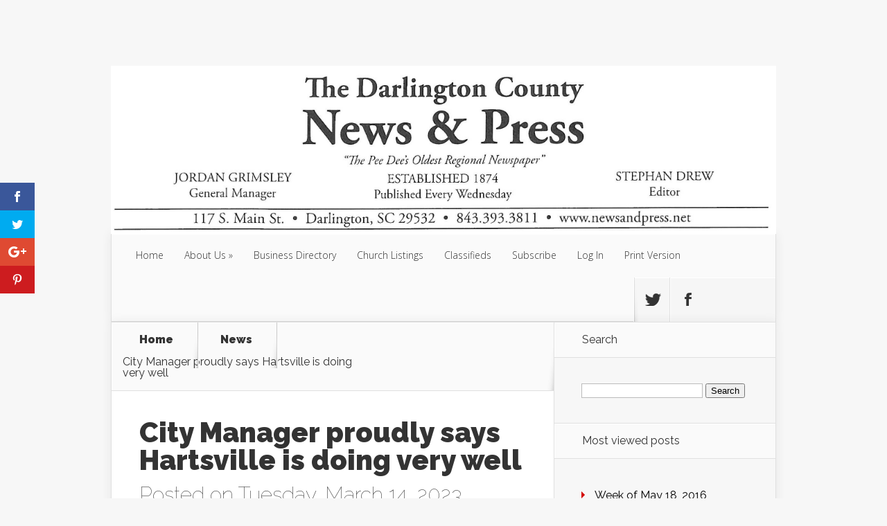

--- FILE ---
content_type: text/html; charset=UTF-8
request_url: https://www.newsandpress.net/city-manager-proudly-says-hartsville-is-doing-very-well/
body_size: 14641
content:
<!DOCTYPE html>
<!--[if IE 6]>
<html id="ie6" lang="en">
<![endif]-->
<!--[if IE 7]>
<html id="ie7" lang="en">
<![endif]-->
<!--[if IE 8]>
<html id="ie8" lang="en">
<![endif]-->
<!--[if !(IE 6) | !(IE 7) | !(IE 8)  ]><!-->
<html lang="en">
<!--<![endif]-->
<head>
	<meta charset="UTF-8" />
			
	<meta http-equiv="X-UA-Compatible" content="IE=edge">
	<link rel="pingback" href="https://www.newsandpress.net/xmlrpc.php" />

		<!--[if lt IE 9]>
	<script src="https://www.newsandpress.net/wp-content/themes/Nexus/js/html5.js" type="text/javascript"></script>
	<![endif]-->

	<script type="text/javascript">
		document.documentElement.className = 'js';
	</script>

	<script>var et_site_url='https://www.newsandpress.net';var et_post_id='47940';function et_core_page_resource_fallback(a,b){"undefined"===typeof b&&(b=a.sheet.cssRules&&0===a.sheet.cssRules.length);b&&(a.onerror=null,a.onload=null,a.href?a.href=et_site_url+"/?et_core_page_resource="+a.id+et_post_id:a.src&&(a.src=et_site_url+"/?et_core_page_resource="+a.id+et_post_id))}
</script><title>City Manager proudly says Hartsville is doing very well | News and Press</title>
<script>window.koko_analytics = {"tracker_url":"https:\/\/www.newsandpress.net\/koko-analytics-collect.php","post_id":47940,"use_cookie":1,"cookie_path":"\/","honor_dnt":true};</script><meta name='robots' content='max-image-preview:large' />
<!-- Jetpack Site Verification Tags -->
<link rel='dns-prefetch' href='//js.stripe.com' />
<link rel='dns-prefetch' href='//fonts.googleapis.com' />
<link rel='dns-prefetch' href='//s.w.org' />
<link rel='dns-prefetch' href='//v0.wordpress.com' />
<link rel='dns-prefetch' href='//i0.wp.com' />
<link rel='dns-prefetch' href='//i1.wp.com' />
<link rel='dns-prefetch' href='//i2.wp.com' />
<link rel='dns-prefetch' href='//c0.wp.com' />
<link rel="alternate" type="application/rss+xml" title="News and Press &raquo; Feed" href="https://www.newsandpress.net/feed/" />
<link rel="alternate" type="application/rss+xml" title="News and Press &raquo; Comments Feed" href="https://www.newsandpress.net/comments/feed/" />
<script type="text/javascript">
window._wpemojiSettings = {"baseUrl":"https:\/\/s.w.org\/images\/core\/emoji\/13.1.0\/72x72\/","ext":".png","svgUrl":"https:\/\/s.w.org\/images\/core\/emoji\/13.1.0\/svg\/","svgExt":".svg","source":{"concatemoji":"https:\/\/www.newsandpress.net\/wp-includes\/js\/wp-emoji-release.min.js?ver=5.9.12"}};
/*! This file is auto-generated */
!function(e,a,t){var n,r,o,i=a.createElement("canvas"),p=i.getContext&&i.getContext("2d");function s(e,t){var a=String.fromCharCode;p.clearRect(0,0,i.width,i.height),p.fillText(a.apply(this,e),0,0);e=i.toDataURL();return p.clearRect(0,0,i.width,i.height),p.fillText(a.apply(this,t),0,0),e===i.toDataURL()}function c(e){var t=a.createElement("script");t.src=e,t.defer=t.type="text/javascript",a.getElementsByTagName("head")[0].appendChild(t)}for(o=Array("flag","emoji"),t.supports={everything:!0,everythingExceptFlag:!0},r=0;r<o.length;r++)t.supports[o[r]]=function(e){if(!p||!p.fillText)return!1;switch(p.textBaseline="top",p.font="600 32px Arial",e){case"flag":return s([127987,65039,8205,9895,65039],[127987,65039,8203,9895,65039])?!1:!s([55356,56826,55356,56819],[55356,56826,8203,55356,56819])&&!s([55356,57332,56128,56423,56128,56418,56128,56421,56128,56430,56128,56423,56128,56447],[55356,57332,8203,56128,56423,8203,56128,56418,8203,56128,56421,8203,56128,56430,8203,56128,56423,8203,56128,56447]);case"emoji":return!s([10084,65039,8205,55357,56613],[10084,65039,8203,55357,56613])}return!1}(o[r]),t.supports.everything=t.supports.everything&&t.supports[o[r]],"flag"!==o[r]&&(t.supports.everythingExceptFlag=t.supports.everythingExceptFlag&&t.supports[o[r]]);t.supports.everythingExceptFlag=t.supports.everythingExceptFlag&&!t.supports.flag,t.DOMReady=!1,t.readyCallback=function(){t.DOMReady=!0},t.supports.everything||(n=function(){t.readyCallback()},a.addEventListener?(a.addEventListener("DOMContentLoaded",n,!1),e.addEventListener("load",n,!1)):(e.attachEvent("onload",n),a.attachEvent("onreadystatechange",function(){"complete"===a.readyState&&t.readyCallback()})),(n=t.source||{}).concatemoji?c(n.concatemoji):n.wpemoji&&n.twemoji&&(c(n.twemoji),c(n.wpemoji)))}(window,document,window._wpemojiSettings);
</script>
<!-- newsandpress.net is managing ads with Advanced Ads 1.51.2 --><script id="newsa-ready">
			window.advanced_ads_ready=function(e,a){a=a||"complete";var d=function(e){return"interactive"===a?"loading"!==e:"complete"===e};d(document.readyState)?e():document.addEventListener("readystatechange",(function(a){d(a.target.readyState)&&e()}),{once:"interactive"===a})},window.advanced_ads_ready_queue=window.advanced_ads_ready_queue||[];		</script>
		<meta content="Nexus v.1.7.14" name="generator"/><style type="text/css">
img.wp-smiley,
img.emoji {
	display: inline !important;
	border: none !important;
	box-shadow: none !important;
	height: 1em !important;
	width: 1em !important;
	margin: 0 0.07em !important;
	vertical-align: -0.1em !important;
	background: none !important;
	padding: 0 !important;
}
</style>
	<link rel='stylesheet' id='wp-block-library-css'  href='https://c0.wp.com/c/5.9.12/wp-includes/css/dist/block-library/style.min.css' type='text/css' media='all' />
<style id='wp-block-library-inline-css' type='text/css'>
.has-text-align-justify{text-align:justify;}
</style>
<link rel='stylesheet' id='gutenberg-pdfjs-css'  href='https://www.newsandpress.net/wp-content/plugins/pdfjs-viewer-shortcode/inc/../blocks/dist/style.css?ver=2.1.8' type='text/css' media='all' />
<style id='global-styles-inline-css' type='text/css'>
body{--wp--preset--color--black: #000000;--wp--preset--color--cyan-bluish-gray: #abb8c3;--wp--preset--color--white: #ffffff;--wp--preset--color--pale-pink: #f78da7;--wp--preset--color--vivid-red: #cf2e2e;--wp--preset--color--luminous-vivid-orange: #ff6900;--wp--preset--color--luminous-vivid-amber: #fcb900;--wp--preset--color--light-green-cyan: #7bdcb5;--wp--preset--color--vivid-green-cyan: #00d084;--wp--preset--color--pale-cyan-blue: #8ed1fc;--wp--preset--color--vivid-cyan-blue: #0693e3;--wp--preset--color--vivid-purple: #9b51e0;--wp--preset--gradient--vivid-cyan-blue-to-vivid-purple: linear-gradient(135deg,rgba(6,147,227,1) 0%,rgb(155,81,224) 100%);--wp--preset--gradient--light-green-cyan-to-vivid-green-cyan: linear-gradient(135deg,rgb(122,220,180) 0%,rgb(0,208,130) 100%);--wp--preset--gradient--luminous-vivid-amber-to-luminous-vivid-orange: linear-gradient(135deg,rgba(252,185,0,1) 0%,rgba(255,105,0,1) 100%);--wp--preset--gradient--luminous-vivid-orange-to-vivid-red: linear-gradient(135deg,rgba(255,105,0,1) 0%,rgb(207,46,46) 100%);--wp--preset--gradient--very-light-gray-to-cyan-bluish-gray: linear-gradient(135deg,rgb(238,238,238) 0%,rgb(169,184,195) 100%);--wp--preset--gradient--cool-to-warm-spectrum: linear-gradient(135deg,rgb(74,234,220) 0%,rgb(151,120,209) 20%,rgb(207,42,186) 40%,rgb(238,44,130) 60%,rgb(251,105,98) 80%,rgb(254,248,76) 100%);--wp--preset--gradient--blush-light-purple: linear-gradient(135deg,rgb(255,206,236) 0%,rgb(152,150,240) 100%);--wp--preset--gradient--blush-bordeaux: linear-gradient(135deg,rgb(254,205,165) 0%,rgb(254,45,45) 50%,rgb(107,0,62) 100%);--wp--preset--gradient--luminous-dusk: linear-gradient(135deg,rgb(255,203,112) 0%,rgb(199,81,192) 50%,rgb(65,88,208) 100%);--wp--preset--gradient--pale-ocean: linear-gradient(135deg,rgb(255,245,203) 0%,rgb(182,227,212) 50%,rgb(51,167,181) 100%);--wp--preset--gradient--electric-grass: linear-gradient(135deg,rgb(202,248,128) 0%,rgb(113,206,126) 100%);--wp--preset--gradient--midnight: linear-gradient(135deg,rgb(2,3,129) 0%,rgb(40,116,252) 100%);--wp--preset--duotone--dark-grayscale: url('#wp-duotone-dark-grayscale');--wp--preset--duotone--grayscale: url('#wp-duotone-grayscale');--wp--preset--duotone--purple-yellow: url('#wp-duotone-purple-yellow');--wp--preset--duotone--blue-red: url('#wp-duotone-blue-red');--wp--preset--duotone--midnight: url('#wp-duotone-midnight');--wp--preset--duotone--magenta-yellow: url('#wp-duotone-magenta-yellow');--wp--preset--duotone--purple-green: url('#wp-duotone-purple-green');--wp--preset--duotone--blue-orange: url('#wp-duotone-blue-orange');--wp--preset--font-size--small: 13px;--wp--preset--font-size--medium: 20px;--wp--preset--font-size--large: 36px;--wp--preset--font-size--x-large: 42px;}.has-black-color{color: var(--wp--preset--color--black) !important;}.has-cyan-bluish-gray-color{color: var(--wp--preset--color--cyan-bluish-gray) !important;}.has-white-color{color: var(--wp--preset--color--white) !important;}.has-pale-pink-color{color: var(--wp--preset--color--pale-pink) !important;}.has-vivid-red-color{color: var(--wp--preset--color--vivid-red) !important;}.has-luminous-vivid-orange-color{color: var(--wp--preset--color--luminous-vivid-orange) !important;}.has-luminous-vivid-amber-color{color: var(--wp--preset--color--luminous-vivid-amber) !important;}.has-light-green-cyan-color{color: var(--wp--preset--color--light-green-cyan) !important;}.has-vivid-green-cyan-color{color: var(--wp--preset--color--vivid-green-cyan) !important;}.has-pale-cyan-blue-color{color: var(--wp--preset--color--pale-cyan-blue) !important;}.has-vivid-cyan-blue-color{color: var(--wp--preset--color--vivid-cyan-blue) !important;}.has-vivid-purple-color{color: var(--wp--preset--color--vivid-purple) !important;}.has-black-background-color{background-color: var(--wp--preset--color--black) !important;}.has-cyan-bluish-gray-background-color{background-color: var(--wp--preset--color--cyan-bluish-gray) !important;}.has-white-background-color{background-color: var(--wp--preset--color--white) !important;}.has-pale-pink-background-color{background-color: var(--wp--preset--color--pale-pink) !important;}.has-vivid-red-background-color{background-color: var(--wp--preset--color--vivid-red) !important;}.has-luminous-vivid-orange-background-color{background-color: var(--wp--preset--color--luminous-vivid-orange) !important;}.has-luminous-vivid-amber-background-color{background-color: var(--wp--preset--color--luminous-vivid-amber) !important;}.has-light-green-cyan-background-color{background-color: var(--wp--preset--color--light-green-cyan) !important;}.has-vivid-green-cyan-background-color{background-color: var(--wp--preset--color--vivid-green-cyan) !important;}.has-pale-cyan-blue-background-color{background-color: var(--wp--preset--color--pale-cyan-blue) !important;}.has-vivid-cyan-blue-background-color{background-color: var(--wp--preset--color--vivid-cyan-blue) !important;}.has-vivid-purple-background-color{background-color: var(--wp--preset--color--vivid-purple) !important;}.has-black-border-color{border-color: var(--wp--preset--color--black) !important;}.has-cyan-bluish-gray-border-color{border-color: var(--wp--preset--color--cyan-bluish-gray) !important;}.has-white-border-color{border-color: var(--wp--preset--color--white) !important;}.has-pale-pink-border-color{border-color: var(--wp--preset--color--pale-pink) !important;}.has-vivid-red-border-color{border-color: var(--wp--preset--color--vivid-red) !important;}.has-luminous-vivid-orange-border-color{border-color: var(--wp--preset--color--luminous-vivid-orange) !important;}.has-luminous-vivid-amber-border-color{border-color: var(--wp--preset--color--luminous-vivid-amber) !important;}.has-light-green-cyan-border-color{border-color: var(--wp--preset--color--light-green-cyan) !important;}.has-vivid-green-cyan-border-color{border-color: var(--wp--preset--color--vivid-green-cyan) !important;}.has-pale-cyan-blue-border-color{border-color: var(--wp--preset--color--pale-cyan-blue) !important;}.has-vivid-cyan-blue-border-color{border-color: var(--wp--preset--color--vivid-cyan-blue) !important;}.has-vivid-purple-border-color{border-color: var(--wp--preset--color--vivid-purple) !important;}.has-vivid-cyan-blue-to-vivid-purple-gradient-background{background: var(--wp--preset--gradient--vivid-cyan-blue-to-vivid-purple) !important;}.has-light-green-cyan-to-vivid-green-cyan-gradient-background{background: var(--wp--preset--gradient--light-green-cyan-to-vivid-green-cyan) !important;}.has-luminous-vivid-amber-to-luminous-vivid-orange-gradient-background{background: var(--wp--preset--gradient--luminous-vivid-amber-to-luminous-vivid-orange) !important;}.has-luminous-vivid-orange-to-vivid-red-gradient-background{background: var(--wp--preset--gradient--luminous-vivid-orange-to-vivid-red) !important;}.has-very-light-gray-to-cyan-bluish-gray-gradient-background{background: var(--wp--preset--gradient--very-light-gray-to-cyan-bluish-gray) !important;}.has-cool-to-warm-spectrum-gradient-background{background: var(--wp--preset--gradient--cool-to-warm-spectrum) !important;}.has-blush-light-purple-gradient-background{background: var(--wp--preset--gradient--blush-light-purple) !important;}.has-blush-bordeaux-gradient-background{background: var(--wp--preset--gradient--blush-bordeaux) !important;}.has-luminous-dusk-gradient-background{background: var(--wp--preset--gradient--luminous-dusk) !important;}.has-pale-ocean-gradient-background{background: var(--wp--preset--gradient--pale-ocean) !important;}.has-electric-grass-gradient-background{background: var(--wp--preset--gradient--electric-grass) !important;}.has-midnight-gradient-background{background: var(--wp--preset--gradient--midnight) !important;}.has-small-font-size{font-size: var(--wp--preset--font-size--small) !important;}.has-medium-font-size{font-size: var(--wp--preset--font-size--medium) !important;}.has-large-font-size{font-size: var(--wp--preset--font-size--large) !important;}.has-x-large-font-size{font-size: var(--wp--preset--font-size--x-large) !important;}
</style>
<link rel='stylesheet' id='awesome-weather-css'  href='https://www.newsandpress.net/wp-content/plugins/awesome-weather/awesome-weather.css?ver=5.9.12' type='text/css' media='all' />
<style id='awesome-weather-inline-css' type='text/css'>
.awesome-weather-wrap { font-family: 'Open Sans', sans-serif; font-weight: 400; font-size: 14px; line-height: 14px; }
</style>
<link rel='stylesheet' id='opensans-googlefont-css'  href='//fonts.googleapis.com/css?family=Open+Sans%3A400&#038;ver=5.9.12' type='text/css' media='all' />
<link rel='stylesheet' id='document-gallery-css'  href='https://www.newsandpress.net/wp-content/plugins/document-gallery/assets/css/style.min.css?ver=4.4.4' type='text/css' media='all' />
<link rel='stylesheet' id='et_monarch-css-css'  href='https://www.newsandpress.net/wp-content/plugins/monarch/css/style.css?ver=1.4.14' type='text/css' media='all' />
<link rel='stylesheet' id='et-gf-open-sans-css'  href='https://fonts.googleapis.com/css?family=Open+Sans:400,700' type='text/css' media='all' />
<link rel='stylesheet' id='issuem-leaky-paywall-article-countdown-nag-css'  href='https://www.newsandpress.net/wp-content/plugins/leaky-paywall-article-countdown-nag//css/article-countdown-nag.css?ver=3.1.0' type='text/css' media='all' />
<link rel='stylesheet' id='issuem-leaky-paywall-css'  href='https://www.newsandpress.net/wp-content/plugins/leaky-paywall//css/issuem-leaky-paywall.css?ver=4.15.8' type='text/css' media='all' />
<link rel='stylesheet' id='nexus-fonts-css'  href='https://fonts.googleapis.com/css?family=Open+Sans:300italic,400italic,700italic,800italic,400,300,700,800|Raleway:400,200,100,500,700,800,900&#038;subset=latin,latin-ext' type='text/css' media='all' />
<link rel='stylesheet' id='nexus-style-css'  href='https://www.newsandpress.net/wp-content/themes/Nexus/style.css?ver=5.9.12' type='text/css' media='all' />
<link rel='stylesheet' id='et-shortcodes-css-css'  href='https://www.newsandpress.net/wp-content/themes/Nexus/epanel/shortcodes/css/shortcodes-legacy.css?ver=1.7.14' type='text/css' media='all' />
<link rel='stylesheet' id='et-shortcodes-responsive-css-css'  href='https://www.newsandpress.net/wp-content/themes/Nexus/epanel/shortcodes/css/shortcodes_responsive.css?ver=1.7.14' type='text/css' media='all' />
<link rel='stylesheet' id='jetpack_css-css'  href='https://c0.wp.com/p/jetpack/9.1/css/jetpack.css' type='text/css' media='all' />
<link rel='stylesheet' id='magnific_popup-css'  href='https://www.newsandpress.net/wp-content/themes/Nexus/includes/page_templates/js/magnific_popup/magnific_popup.css?ver=1.3.4' type='text/css' media='screen' />
<link rel='stylesheet' id='et_page_templates-css'  href='https://www.newsandpress.net/wp-content/themes/Nexus/includes/page_templates/page_templates.css?ver=1.8' type='text/css' media='screen' />
<style type="text/css">.document-gallery .document-icon img {
    width: 400px;
    max-width: 100%;
    border: none;
    margin: 0 auto;
}

.document-gallery .document-icon .title {
    font-size: 15px;
    text-align: center;
}</style>
		<script type="text/javascript">
			ajaxurl = typeof(ajaxurl) !== 'string' ? 'https://www.newsandpress.net/wp-admin/admin-ajax.php' : ajaxurl;
		</script>
		<script type='text/javascript' src='https://c0.wp.com/c/5.9.12/wp-includes/js/jquery/jquery.min.js' id='jquery-core-js'></script>
<script type='text/javascript' src='https://c0.wp.com/c/5.9.12/wp-includes/js/jquery/jquery-migrate.min.js' id='jquery-migrate-js'></script>
<script type='text/javascript' src='https://www.newsandpress.net/wp-content/plugins/leaky-paywall-article-countdown-nag//js/article-countdown-nag.js?ver=3.1.0' id='issuem-leaky-paywall-article-countdown-nag-js'></script>
<script type='text/javascript' id='leaky_paywall_script-js-extra'>
/* <![CDATA[ */
var leaky_paywall_script_ajax = {"ajaxurl":"\/wp-admin\/admin-ajax.php","stripe_pk":"pk_live_b6br27aJSCjcHXcxH4RcpKZ2"};
/* ]]> */
</script>
<script type='text/javascript' src='https://www.newsandpress.net/wp-content/plugins/leaky-paywall/js/script.js?ver=4.15.8' id='leaky_paywall_script-js'></script>
<script type='text/javascript' src='https://js.stripe.com/v3/?ver=5.9.12' id='stripe-js'></script>
<link rel="https://api.w.org/" href="https://www.newsandpress.net/wp-json/" /><link rel="alternate" type="application/json" href="https://www.newsandpress.net/wp-json/wp/v2/posts/47940" /><link rel="EditURI" type="application/rsd+xml" title="RSD" href="https://www.newsandpress.net/xmlrpc.php?rsd" />
<link rel="wlwmanifest" type="application/wlwmanifest+xml" href="https://www.newsandpress.net/wp-includes/wlwmanifest.xml" /> 
<meta name="generator" content="WordPress 5.9.12" />
<link rel="canonical" href="https://www.newsandpress.net/city-manager-proudly-says-hartsville-is-doing-very-well/" />
<link rel='shortlink' href='https://wp.me/p5M1Nn-cte' />
<link rel="alternate" type="application/json+oembed" href="https://www.newsandpress.net/wp-json/oembed/1.0/embed?url=https%3A%2F%2Fwww.newsandpress.net%2Fcity-manager-proudly-says-hartsville-is-doing-very-well%2F" />
<link rel="alternate" type="text/xml+oembed" href="https://www.newsandpress.net/wp-json/oembed/1.0/embed?url=https%3A%2F%2Fwww.newsandpress.net%2Fcity-manager-proudly-says-hartsville-is-doing-very-well%2F&#038;format=xml" />
<style type="text/css" id="et-social-custom-css">
				 
			</style><link rel="preload" href="https://www.newsandpress.net/wp-content/plugins/monarch/core/admin/fonts/modules.ttf" as="font" crossorigin="anonymous">		<script>
			document.documentElement.className = document.documentElement.className.replace( 'no-js', 'js' );
		</script>
				<style>
			.no-js img.lazyload { display: none; }
			figure.wp-block-image img.lazyloading { min-width: 150px; }
							.lazyload, .lazyloading { opacity: 0; }
				.lazyloaded {
					opacity: 1;
					transition: opacity 400ms;
					transition-delay: 0ms;
				}
					</style>
		<style type='text/css'>img#wpstats{display:none}</style><meta name="viewport" content="width=device-width, initial-scale=1.0, maximum-scale=1.0, user-scalable=0" />	<style>
		a { color: #dd3333; }

		body { color: #333333; }

		#top-menu li.current-menu-item > a, #top-menu > li > a:hover, .meta-info, .et-description .post-meta span, .categories-tabs:after, .home-tab-active, .home-tab-active:before, a.read-more, .comment-reply-link, h1.post-heading, .form-submit input, .home-tab-active:before, .et-recent-videos-wrap li:before, .nav li ul, .et_mobile_menu, #top-menu > .sfHover > a { background-color: #a9d300; }

		.featured-comments span, #author-info strong, #footer-bottom .current-menu-item a, .featured-comments span { color: #a9d300; }
		.entry-content blockquote, .widget li:before, .footer-widget li:before, .et-popular-mobile-arrow-next { border-left-color: #a9d300; }

		.et-popular-mobile-arrow-previous { border-right-color: #a9d300; }

		#top-menu > li > a { color: #333333; }

		#top-menu > li.current-menu-item > a, #top-menu li li a, .et_mobile_menu li a { color: #ffffff; }

		</style>
<style>#featured { background-image: url(https://www.newsandpress.net/wp-content/themes/Nexus/images/featured-bg.jpg); }</style>			<style type="text/css">
				/* If html does not have either class, do not show lazy loaded images. */
				html:not( .jetpack-lazy-images-js-enabled ):not( .js ) .jetpack-lazy-image {
					display: none;
				}
			</style>
			<script>
				document.documentElement.classList.add(
					'jetpack-lazy-images-js-enabled'
				);
			</script>
		
<!-- Jetpack Open Graph Tags -->
<meta property="og:type" content="article" />
<meta property="og:title" content="City Manager proudly says Hartsville is doing very well" />
<meta property="og:url" content="https://www.newsandpress.net/city-manager-proudly-says-hartsville-is-doing-very-well/" />
<meta property="og:description" content="Hartsville’s City Manager is quite happy with the progress the city has seen during the last decade and is extremely proud of what the City Council and his team have done over the past 3 years&amp;#823…" />
<meta property="article:published_time" content="2023-03-14T16:05:02+00:00" />
<meta property="article:modified_time" content="2023-03-14T16:05:02+00:00" />
<meta property="og:site_name" content="News and Press" />
<meta property="og:image" content="https://www.newsandpress.net/wp-content/uploads/2023/03/GOV-Harts.-City-Mgr-236x300.jpg" />
<meta property="og:image:secure_url" content="https://i2.wp.com/www.newsandpress.net/wp-content/uploads/2023/03/GOV-Harts.-City-Mgr-236x300.jpg?ssl=1" />
<meta property="og:image:width" content="236" />
<meta property="og:image:height" content="300" />
<meta name="twitter:text:title" content="City Manager proudly says Hartsville is doing very well" />
<meta name="twitter:image" content="https://www.newsandpress.net/wp-content/uploads/2023/03/GOV-Harts.-City-Mgr-236x300.jpg?w=144" />
<meta name="twitter:card" content="summary" />

<!-- End Jetpack Open Graph Tags -->
<link rel="stylesheet" id="et-customizer-global-cached-inline-styles" href="https://www.newsandpress.net/wp-content/et-cache/global/et-customizer-global-17693569328187.min.css" onerror="et_core_page_resource_fallback(this, true)" onload="et_core_page_resource_fallback(this)" /></head>
<body data-rsssl=1 class="post-template-default single single-post postid-47940 single-format-standard et_monarch et_color_scheme_red et_includes_sidebar aa-prefix-newsa-">
	<header id="main-header">
		<div class="container">
			<div id="top-info" class="clearfix">
							<div class="header-banner">
				<a href=""><img src="" alt="" /></a>				</div> <!-- .header-banner -->
			
							<a href="https://www.newsandpress.net/">
					<img  alt="News and Press" id="logo" data-src="https://www.newsandpress.net/wp-content/uploads/2024/01/NP-Logo.jpg" class="lazyload" src="[data-uri]" /><noscript><img src="https://www.newsandpress.net/wp-content/uploads/2024/01/NP-Logo.jpg" alt="News and Press" id="logo" /></noscript>
				</a>
			</div>

			<div id="top-navigation" class="clearfix">
				<div id="et_mobile_nav_menu"><a href="#" class="mobile_nav closed">Navigation Menu<span class="et_mobile_arrow"></span></a></div>
				<nav>
				<ul id="top-menu" class="nav"><li id="menu-item-22" class="menu-item menu-item-type-custom menu-item-object-custom menu-item-home menu-item-22"><a href="https://www.newsandpress.net/">Home</a></li>
<li id="menu-item-23" class="menu-item menu-item-type-post_type menu-item-object-page menu-item-has-children menu-item-23"><a href="https://www.newsandpress.net/about-us/">About Us</a>
<ul class="sub-menu">
	<li id="menu-item-44" class="menu-item menu-item-type-post_type menu-item-object-page menu-item-44"><a href="https://www.newsandpress.net/about-us/our-staff/">Our Staff</a></li>
</ul>
</li>
<li id="menu-item-32991" class="menu-item menu-item-type-post_type menu-item-object-page menu-item-32991"><a href="https://www.newsandpress.net/business-directory/">Business Directory</a></li>
<li id="menu-item-33014" class="menu-item menu-item-type-post_type menu-item-object-page menu-item-33014"><a href="https://www.newsandpress.net/church-listings/">Church Listings</a></li>
<li id="menu-item-33793" class="menu-item menu-item-type-post_type menu-item-object-page menu-item-33793"><a href="https://www.newsandpress.net/classifieds/">Classifieds</a></li>
<li id="menu-item-27" class="menu-item menu-item-type-post_type menu-item-object-page menu-item-27"><a href="https://www.newsandpress.net/subscribe/">Subscribe</a></li>
<li id="menu-item-168" class="menu-item menu-item-type-post_type menu-item-object-page menu-item-168"><a href="https://www.newsandpress.net/log-in/">Log In</a></li>
<li id="menu-item-35692" class="menu-item menu-item-type-post_type menu-item-object-page menu-item-35692"><a href="https://www.newsandpress.net/print-version-2021020/">Print Version</a></li>
</ul>				</nav>

				<ul id="et-social-icons">
										<li class="twitter">
						<a href="https://twitter.com/News_And_Press">
							<span class="et-social-normal">Follow us on Twitter</span>
							<span class="et-social-hover"></span>
						</a>
					</li>
					
										<li class="facebook">
						<a href="https://www.facebook.com/thenews.and.press">
							<span class="et-social-normal">Follow us on Facebook</span>
							<span class="et-social-hover"></span>
						</a>
					</li>
					
					
									</ul>
			</div> <!-- #top-navigation -->
		</div> <!-- .container -->
	</header> <!-- #main-header -->

<div class="page-wrap container">
	<div id="main-content">
		<div class="main-content-wrap clearfix">
			<div id="content">
				
<div id="breadcrumbs">
			  	<span class="et_breadcrumbs_content">
				<a href="https://www.newsandpress.net" class="breadcrumbs_home">Home</a> <span class="raquo">&raquo;</span>

								<a href="https://www.newsandpress.net/category/news/">News</a> <span class="raquo">&raquo;</span> </span> <!-- .et_breadcrumbs_content --><span class="et_breadcrumbs_title">City Manager proudly says Hartsville is doing very well</span>				
				</div> <!-- #breadcrumbs -->
				<div id="left-area">

									
					<article class="entry-content clearfix">
											<h1 class="main-title">City Manager proudly says Hartsville is doing very well</h1>
					
						<p class="post-meta">Posted on Tuesday, March 14, 2023</p>
						
				
					<div id="attachment_47859" style="width: 246px" class="wp-caption alignnone"><img aria-describedby="caption-attachment-47859" class="size-medium wp-image-47859 jetpack-lazy-image" src="https://i1.wp.com/www.newsandpress.net/wp-content/uploads/2023/03/GOV-Harts.-City-Mgr.jpg?resize=236%2C300&#038;ssl=1" alt width="236" height="300" data-recalc-dims="1" data-lazy-srcset="https://i1.wp.com/www.newsandpress.net/wp-content/uploads/2023/03/GOV-Harts.-City-Mgr.jpg?resize=236%2C300&amp;ssl=1 236w, https://i1.wp.com/www.newsandpress.net/wp-content/uploads/2023/03/GOV-Harts.-City-Mgr.jpg?resize=805%2C1024&amp;ssl=1 805w, https://i1.wp.com/www.newsandpress.net/wp-content/uploads/2023/03/GOV-Harts.-City-Mgr.jpg?resize=768%2C977&amp;ssl=1 768w, https://i1.wp.com/www.newsandpress.net/wp-content/uploads/2023/03/GOV-Harts.-City-Mgr.jpg?resize=1208%2C1536&amp;ssl=1 1208w, https://i1.wp.com/www.newsandpress.net/wp-content/uploads/2023/03/GOV-Harts.-City-Mgr.jpg?resize=1610%2C2048&amp;ssl=1 1610w, https://i1.wp.com/www.newsandpress.net/wp-content/uploads/2023/03/GOV-Harts.-City-Mgr.jpg?w=1800&amp;ssl=1 1800w, https://i1.wp.com/www.newsandpress.net/wp-content/uploads/2023/03/GOV-Harts.-City-Mgr.jpg?w=1676&amp;ssl=1 1676w" data-lazy-sizes="(max-width: 236px) 100vw, 236px" data-lazy-src="https://i1.wp.com/www.newsandpress.net/wp-content/uploads/2023/03/GOV-Harts.-City-Mgr.jpg?resize=236%2C300&amp;is-pending-load=1#038;ssl=1" srcset="[data-uri]"><noscript><img aria-describedby="caption-attachment-47859"   alt="" width="236" height="300" data-srcset="https://i1.wp.com/www.newsandpress.net/wp-content/uploads/2023/03/GOV-Harts.-City-Mgr.jpg?resize=236%2C300&amp;ssl=1 236w, https://i1.wp.com/www.newsandpress.net/wp-content/uploads/2023/03/GOV-Harts.-City-Mgr.jpg?resize=805%2C1024&amp;ssl=1 805w, https://i1.wp.com/www.newsandpress.net/wp-content/uploads/2023/03/GOV-Harts.-City-Mgr.jpg?resize=768%2C977&amp;ssl=1 768w, https://i1.wp.com/www.newsandpress.net/wp-content/uploads/2023/03/GOV-Harts.-City-Mgr.jpg?resize=1208%2C1536&amp;ssl=1 1208w, https://i1.wp.com/www.newsandpress.net/wp-content/uploads/2023/03/GOV-Harts.-City-Mgr.jpg?resize=1610%2C2048&amp;ssl=1 1610w, https://i1.wp.com/www.newsandpress.net/wp-content/uploads/2023/03/GOV-Harts.-City-Mgr.jpg?w=1800&amp;ssl=1 1800w, https://i1.wp.com/www.newsandpress.net/wp-content/uploads/2023/03/GOV-Harts.-City-Mgr.jpg?w=1676&amp;ssl=1 1676w"  data-recalc-dims="1" data-src="https://i1.wp.com/www.newsandpress.net/wp-content/uploads/2023/03/GOV-Harts.-City-Mgr.jpg?resize=236%2C300&#038;ssl=1" data-sizes="(max-width: 236px) 100vw, 236px" class="size-medium wp-image-47859 lazyload" src="[data-uri]" /><noscript><img aria-describedby="caption-attachment-47859" class="size-medium wp-image-47859" src="https://i1.wp.com/www.newsandpress.net/wp-content/uploads/2023/03/GOV-Harts.-City-Mgr.jpg?resize=236%2C300&#038;ssl=1" alt="" width="236" height="300" srcset="https://i1.wp.com/www.newsandpress.net/wp-content/uploads/2023/03/GOV-Harts.-City-Mgr.jpg?resize=236%2C300&amp;ssl=1 236w, https://i1.wp.com/www.newsandpress.net/wp-content/uploads/2023/03/GOV-Harts.-City-Mgr.jpg?resize=805%2C1024&amp;ssl=1 805w, https://i1.wp.com/www.newsandpress.net/wp-content/uploads/2023/03/GOV-Harts.-City-Mgr.jpg?resize=768%2C977&amp;ssl=1 768w, https://i1.wp.com/www.newsandpress.net/wp-content/uploads/2023/03/GOV-Harts.-City-Mgr.jpg?resize=1208%2C1536&amp;ssl=1 1208w, https://i1.wp.com/www.newsandpress.net/wp-content/uploads/2023/03/GOV-Harts.-City-Mgr.jpg?resize=1610%2C2048&amp;ssl=1 1610w, https://i1.wp.com/www.newsandpress.net/wp-content/uploads/2023/03/GOV-Harts.-City-Mgr.jpg?w=1800&amp;ssl=1 1800w, https://i1.wp.com/www.newsandpress.net/wp-content/uploads/2023/03/GOV-Harts.-City-Mgr.jpg?w=1676&amp;ssl=1 1676w" sizes="(max-width: 236px) 100vw, 236px" data-recalc-dims="1" /></noscript></noscript><p id="caption-attachment-47859" class="wp-caption-text">Hartsville City Manager Daniel Moore. PHOTO BY STEPHAN DREW</p></div>
<p class="p1">By Stephan Drew, Editor</p>
<p class="p2"><a href="mailto:editor@newsandpress.net">editor@newsandpress.net</a></p>
<p class="p4">Hartsville’s City Manager is quite happy with the progress the city has seen during the last decade and is extremely proud of what the City Council and his team have done over the past 3 years since he moved here from Goose Creek, SC, where he was Assistant City Administrator. Daniel Moore and his wife, Sarah, have 3 children – Oliver (9 years old), Ava (almost 6 years old) and Miles (almost 2 years old). They moved here during the pandemic and are delighted to call Hartsville their home. “There’s an energy here,” he said, “you can feel it. The people are so friendly and there’s just a feeling of good will.”<span class="Apple-converted-space"> </span></p>
<p class="p4">He explained the specific operating structure of Hartsville’s City government. “It’s really set up like a Board and CEO type situation,” Moore said, “They’re in charge of the direction and what things they want to see done in the city. It’s my job to implement them. I assist with direction and give my input when asked. But, really, it’s teamwork where they set the stage and, then, we make it happen.”</p>
<p class="p4">Describing a few of the challenges he faces daily, Moore explained,<span class="Apple-converted-space">  </span>“It’s managing the city holistically. There are so many different needs in various spots. When I make a decision or we implement a change, it is based on the whole. We always keep everyone in mind.” He admits that COVID was one of the greatest challenges faced by everyone, across the state but, through it all, Hartsville found different ways to keep businesses open and actually prospered over the past 3 years.</p>
<p class="p4">Moore is very proud that Hartsville has been able to find other ways to increase revenue besides raising taxes. “Raising taxes is something I’m glad we’ve kept away from,” he said, “Our city is in great shape but, I want to do a better job of telling that story.” He is also researching city records and updating outdated or expired contractual agreements. “We’ve been able to fix some of those old agreements that were handshakes in the past,” Moore stated, “and get them on paper. That’s important because, let’s say everyone involved got hit by a bus tomorrow, what’s going to happen? Where do those (handshake) agreements go? It’s important that you have these things in place.”<span class="Apple-converted-space"> </span></p>
<p class="p4">Touting one of his favorite accomplishments, Moore reported, “Something that was a huge win for us was the Fire District. The City of Hartsville actually serves outside its fire district. We won that in a lawsuit in the 1990s. The contract went defunct in 2015 and we were still operating under this paper-thin agreement. It could have been dissolved like that and people outside the county would have no fire protection.”<span class="Apple-converted-space"> </span></p>
<p class="p4">Praising the Darlington County Administrator, he said, “Charles Stewart and I got together and we made it work. With the support of both our councils, we now have in place a 5-year agreement that has been defunct for 8 years. I was told it couldn’t be done.” Before the lawsuit, only county departments were allowed to service outside the county. The City of Hartsville’s Fire Dept. only had individual contracts with companies like Sonoco or Duke/Progress Energy. Now, there is fire coverage available outside the previously allowed serviceable area. “One of the big wins in this new agreement,” he said, “is that we got millage dedicated to a fire truck. The city has ordered a new firetruck.” Moore said that, of the $1.1 million needed for the firetruck and other equipment, 60% has already been paid for by the extra millage received from the agreement. “Both city and county governments worked very hard on this and got it done,” he said, “I’m very proud of that and I’m really thankful to Charles for helping me push this through. It could have been catastrophic and people in the county would have suffered.”</p>
<p class="p4">Moore discussed several improvement projects going on around the city, one of which is the Canal District. The 10-acre cleared site is surrounded by Coker University, the residential South Carolina Governor’s School for Science and Mathematics, a future Florence-Darlington Technical College (FDTC) campus, and All America City’s downtown. After allotting $1 million for the first phase of the project, the city created the Hartsville Public Development Corporation, which solicited the Byerly Foundation for $2 million in funding to prepare the property for development and construction of apartments. “We are deeply grateful to them for their partnership in this,” he stated, “they immediately forgave $500,000 and then, if we can pay off the remaining $1 million, they will forgive another $500,000.” Therefore, The Byerly Foundation will have granted the city a full $1 million in funding which will not have to be repaid by the taxpayers.<span class="Apple-converted-space"> </span></p>
<p class="p4">Addressing the fiscal soundness of the city, Moore admitted that Hartsville has outpaced even their own expectations. When former mayor Mel Pennington was in office, City Council initiated a policy which would, within 3 years, increase the reserve fund to 17% and, later, increase it to 30%. Within only 2 years, Hartsville’s city government has been able to increase their reserve to 29.63%, far ahead of schedule. “Once we hit 30%, council is obligated to spend anything over that,” Moore stated, “so, that’s police cars and other equipment we need, while still preserving our ability to protect ourselves. It’s exciting that now, we have the opportunity to invest back, safely, into the community. It’s just sound fiscal policy.” Moore also said he’s looking into increases in city staff salaries to remain competitive and keep pace with other municipalities which are increasing wages around the state. “The people who do the work everyday are what makes the city tick,” Moore stated, “from the guys cleaning the streets and watering the plants to the CFO (Chief Financial Officer), there’s no one who is more or less important than anyone else. We’re all the same and I want to make sure that everyone is paid adequately for the job they do.”</p>
<p class="p4">Hartsville is a Tree City and has had problems with the abundant leaves, prompting them to change their collection of yard debris. Discussing the new Leaf Collection plan, Moore expressed his satisfaction that the program has been so successful. “We pick up more leaves and yard debris than our entire household and recycling combined,” he said, “we are a city of leaves.” Moore admitted that the old system was unsustainable, equipment was wearing out and many staff were being pulled from other jobs to help handle the overwhelming leaf problem. The city had to come up with a method which was sustainable yet not overly expensive. “Some residents can’t afford high monthly rates for leaf and debris collection,” Moore said. He and his staff spent approx. 18 months evaluating the problem and coming up with a workable, inexpensive program. They did a trial run with rollcarts, which significantly increased their speed and ability to pick up more leaves and yard debris. “If you put out one rollcart per week,” he stated, “you can manage a whole yard.”<span class="Apple-converted-space">  </span>For those who don’t want a rollcart in their yard, large leaf bags are available. Moore stated that they had 98% compliance. Some residents are taking advantage of the abundant leaves and using them for compost, which is a positive for soil nourishment. “Of the 3,300 residents who are affected,” he said, “one week only 31 didn’t bag their leaves.”</p>
<p class="p4">Touting the success and sustained growth of Hartsville, Moore expressed complete pride with businesses filling the downtown area. “We have a 93% occupancy rate,” he said, “every time a property goes up (on the market) it is filled.” In discussing the South Hartsville Corridor Revitalization Project, Moore stated, “When I first came to Hartsville, the one thing I noticed is, there is a disparity. I thought, ‘this is something we can fix.’ The South Hartsville community and the Butler Historic District is so full of amazing people, life and energy. They have a story and they need it to be told. And, it’s hidden by streets, ditches and by so much.” The project will start on Sixth Street, and will run from Sixth and Carolina Ave. down to Fifth, a 1.3 mile stretch. Moore plans to expand it, though, “From Sixth, we’ll go to Seventh,” Moore said, “then go to Eighth, Ninth, go up to 14th Street and then hit East Hartsville. We have to make that part of the city look as good as the rest of the city does.” He praised Barbara Carraway, Jannie Harriot, Alvin Heatley, Charles Govan and so many others for their tireless work in updating and improving the South Hartsville area.<span class="Apple-converted-space">  </span>“People like the late Mr. Franklin Hines,” Moore said, “I am so glad I met him and got the chance to talk with him about South Hartsville and its importance.” The city has plans to move power lines underground in that area to give safer, more consistent and resilient electrical power to the area. The project is expected to take approximately $11 million but, Moore admits, it may take more. “It’s worth it, though,” he said, “and we need to do it. We’re seeing this through.”</p>
<p class="p4">Hartsville may be considered a small city, with a population of 7,400 but, over 40,000 people per day visit and work within the city limits. The Neptune Water Park complex hosted over 90,000 people last year and the Walmart, located on S. Fourth Street, hosted one million visitors in the same 12 months. When asked where he sees Hartsville in the next 5-10 years, he stated, “I see the Pee Dee really coming into its own. It’s one of 5 regions in S.C. but, it doesn’t have a beach, it’s not the Low Country and Charleston, it’s not the Midlands with Columbia and lawmakers there every day. We’re not Greenville, they have mountains. We’re the Pee Dee. We have an upward hill to climb. With that, though, comes tremendous opportunity. I see Hartsville gearing up to be that one true city that is the shining beacon on the hill.”<span class="Apple-converted-space"> </span></p>
<span class="et_social_bottom_trigger"></span>					</article> <!-- .entry -->

					
					<div id="et-box-author">
						<div id="et-bio-author">
							<div class="author-avatar">
															</div> <!-- end #author-avatar -->

							<p id="author-info">
								<strong>Author:</strong> Stephan Drew							</p> <!-- end #author-info -->

							<p></p>
						</div>

						<div id="et-post-share" class="clearfix">
							<span>Share This Post On</span>
							<ul id="et-share-icons">
							<li class="google-share"><a href="https://plus.google.com/share?url=https://www.newsandpress.net/city-manager-proudly-says-hartsville-is-doing-very-well/" target="_blank" class="et-share-button et-share-google">Google</a></li><li class="facebook-share"><a href="http://www.facebook.com/sharer/sharer.php?s=100&amp;p[url]=https://www.newsandpress.net/city-manager-proudly-says-hartsville-is-doing-very-well/&amp;p[images][0]=&amp;p[title]=City Manager proudly says Hartsville is doing very well" target="_blank" class="et-share-button et-share-facebook">Facebook</a></li><li class="twitter-share"><a href="https://twitter.com/intent/tweet?url=https://www.newsandpress.net/city-manager-proudly-says-hartsville-is-doing-very-well/&amp;text=City Manager proudly says Hartsville is doing very well" target="_blank" class="et-share-button et-share-twitter">Twitter</a></li>							</ul>
						</div>
					</div>

				
									
				</div> 	<!-- end #left-area -->
			</div> <!-- #content -->

				<div id="sidebar">
		<div id="search-3" class="widget widget_search"><h4 class="widgettitle">Search</h4><form role="search" method="get" id="searchform" class="searchform" action="https://www.newsandpress.net/">
				<div>
					<label class="screen-reader-text" for="s">Search for:</label>
					<input type="text" value="" name="s" id="s" />
					<input type="submit" id="searchsubmit" value="Search" />
				</div>
			</form></div> <!-- end .widget --><div id="koko-analytics-most-viewed-posts-2" class="widget widget_recent_entries"><h4 class="widgettitle">Most viewed posts</h4><ul><li><a href="https://www.newsandpress.net/week-of-may-18-2016/" >Week of May 18, 2016</a></li><li><a href="https://www.newsandpress.net/church-burnings-made-colonists-fight-brits-even-harder/" >Church burnings made Colonists fight Brits even harder</a></li><li><a href="https://www.newsandpress.net/delinquent-tax-notices-published-2/" >Delinquent Tax Notices published</a></li><li><a href="https://www.newsandpress.net/devotional-do-you-have-as-much-sense-as-god-has-given-a-goose/" >DEVOTIONAL: Do you have as much sense as God has given a goose?</a></li><li><a href="https://www.newsandpress.net/1920s-vs-2020s-yes-history-is-repeating-itself/" >1920s vs. 2020s: Yes, history is repeating itself</a></li><li><a href="https://www.newsandpress.net/2-8-million-lawsuit-filed-against-hartsville-city-police-department/" >$2.8 Million lawsuit filed against Hartsville City, Police Department</a></li><li><a href="https://www.newsandpress.net/suite-towers-at-darlington-raceway-renamed-for-earnhardts/" >Suite towers at Darlington Raceway renamed for Earnhardts</a></li><li><a href="https://www.newsandpress.net/beloved-scion-of-newspaper-family-passes-away/" >Beloved scion of newspaper family passes away</a></li><li><a href="https://www.newsandpress.net/black-history-month-stephen-presley-a-spiritual-leader/" >Black History Month &#8212; Stephen Presley: A Spiritual leader</a></li><li><a href="https://www.newsandpress.net/delinquent-tax-notices-published/" >DELINQUENT TAX NOTICES PUBLISHED!</a></li><li><a href="https://www.newsandpress.net/thomas-family-stewardship-of-news-press-ends-after-64-years/" >Thomas Family stewardship of News &#038; Press ends after 64 years</a></li><li><a href="https://www.newsandpress.net/college-football-programs-already-pursue-15-year-old-son-of-darlington-native/" >College football programs already pursue 15-year-old son of Darlington native</a></li></ul></div> <!-- end .widget -->	</div> <!-- end #sidebar -->
		</div> <!-- .main-content-wrap -->

			</div> <!-- #main-content -->

			
<footer id="main-footer">
	<div id="footer-widgets" class="clearfix">
	<div class="footer-widget"><div id="text-2" class="fwidget widget_text"><h4 class="title">Contact Us</h4>			<div class="textwidget"><p>News and Press<br>
117 South Main Street<br>
Darlington, SC 29532</p>

<p>Phone: 843-393-3811</p>
<p>Fax: 843-393-6811</p>

<p><a href="mailto:editor@newsandpress.net">editor@newsandpress.net</a></div>
		</div> <!-- end .fwidget --></div> <!-- end .footer-widget --><div class="footer-widget"><div id="media_image-2" class="fwidget widget_media_image"><h4 class="title">News and Press Photo Galleries</h4><a href="http://newsandpress.smugmug.com/" target="_blank" rel="noopener"><img   alt="" width="300" height="400" data-src="https://www.newsandpress.net/wp-content/uploads/2015/04/PhotoGallery.jpg" class="image aligncenter lazyload" src="[data-uri]" /><noscript><img class="image aligncenter" src="https://www.newsandpress.net/wp-content/uploads/2015/04/PhotoGallery.jpg" alt="" width="300" height="400" /></noscript></a></div> <!-- end .fwidget --></div> <!-- end .footer-widget --><div class="footer-widget"><div id="nav_menu-3" class="fwidget widget_nav_menu"><h4 class="title">Links</h4><div class="menu-footer-menu-container"><ul id="menu-footer-menu" class="menu"><li id="menu-item-103" class="menu-item menu-item-type-custom menu-item-object-custom menu-item-home menu-item-103"><a href="https://www.newsandpress.net/">Home</a></li>
<li id="menu-item-106" class="menu-item menu-item-type-post_type menu-item-object-page menu-item-106"><a href="https://www.newsandpress.net/advertise/">Advertise</a></li>
<li id="menu-item-109" class="menu-item menu-item-type-post_type menu-item-object-page menu-item-109"><a href="https://www.newsandpress.net/subscribe/">Subscribe</a></li>
<li id="menu-item-108" class="menu-item menu-item-type-post_type menu-item-object-page menu-item-108"><a href="https://www.newsandpress.net/special-sections/">Special Sections</a></li>
<li id="menu-item-35693" class="menu-item menu-item-type-post_type menu-item-object-page menu-item-35693"><a href="https://www.newsandpress.net/print-version-2021020/">Print Version</a></li>
<li id="menu-item-32995" class="menu-item menu-item-type-post_type menu-item-object-page menu-item-32995"><a href="https://www.newsandpress.net/video/">Video</a></li>
</ul></div></div> <!-- end .fwidget --></div> <!-- end .footer-widget --><div class="footer-widget last"><div id="awesomeweatherwidget-2" class="fwidget widget_awesomeweatherwidget"><h4 class="title">Darlington, SC Weather</h4><div id="awe-ajax-awesome-weather-darlington-sc" class="awe-ajax-awesome-weather-darlington-sc awe-weather-ajax-wrap" style=""><div class="awe-loading"><i class="wi wi-day-sunny"></i></div></div><script type="text/javascript"> jQuery(document).ready(function() { awe_ajax_load({"id":"awesome-weather-darlington-sc","locale":"","location":"Darlington, SC","owm_city_id":"2651513","override_title":"","size":"wide","units":"F","forecast_days":"5","hide_stats":0,"show_link":0,"background":"","custom_bg_color":"","use_user_location":0,"allow_user_to_change":0,"show_icons":0,"extended_url":"","extended_text":"","background_by_weather":1,"text_color":"#ffffff","hide_attribution":0,"skip_geolocate":0,"latlng":"","ajaxurl":"https:\/\/www.newsandpress.net\/wp-admin\/admin-ajax.php","via_ajax":1}); }); </script></div> <!-- end .fwidget --></div> <!-- end .footer-widget -->	</div> <!-- #footer-widgets -->
</footer> <!-- #main-footer -->
		<div id="footer-bottom">
				</div> <!-- #footer-bottom -->
	</div> <!-- .page-wrap -->

	<div id="footer-info" class="container">
		<p id="copyright">Designed by <a href="http://www.elegantthemes.com" title="Premium WordPress Themes">Elegant Themes</a> | Powered by <a href="http://www.wordpress.org">WordPress</a></p>
	</div>

	<!-- 
Document Gallery Count: 0
 -->
<div class="et_social_pin_images_outer">
					<div class="et_social_pinterest_window">
						<div class="et_social_modal_header"><h3>Pin It on Pinterest</h3><span class="et_social_close"></span></div>
						<div class="et_social_pin_images" data-permalink="https://www.newsandpress.net/city-manager-proudly-says-hartsville-is-doing-very-well/" data-title="City Manager proudly says Hartsville is doing very well" data-post_id="47940"></div>
					</div>
				</div><div class="et_social_sidebar_networks et_social_visible_sidebar et_social_slideright et_social_animated et_social_rectangle et_social_sidebar_flip et_social_mobile_on">
					
					<ul class="et_social_icons_container"><li class="et_social_facebook">
									<a href="http://www.facebook.com/sharer.php?u=https%3A%2F%2Fwww.newsandpress.net%2Fcity-manager-proudly-says-hartsville-is-doing-very-well%2F&#038;t=City%20Manager%20proudly%20says%20Hartsville%20is%20doing%20very%20well" class="et_social_share" rel="nofollow" data-social_name="facebook" data-post_id="47940" data-social_type="share" data-location="sidebar">
										<i class="et_social_icon et_social_icon_facebook"></i>
										
										
										<span class="et_social_overlay"></span>
									</a>
								</li><li class="et_social_twitter">
									<a href="http://twitter.com/share?text=City%20Manager%20proudly%20says%20Hartsville%20is%20doing%20very%20well&#038;url=https%3A%2F%2Fwww.newsandpress.net%2Fcity-manager-proudly-says-hartsville-is-doing-very-well%2F&#038;via=OurDarlington" class="et_social_share" rel="nofollow" data-social_name="twitter" data-post_id="47940" data-social_type="share" data-location="sidebar">
										<i class="et_social_icon et_social_icon_twitter"></i>
										
										
										<span class="et_social_overlay"></span>
									</a>
								</li><li class="et_social_googleplus">
									<a href="https://plus.google.com/share?url=https%3A%2F%2Fwww.newsandpress.net%2Fcity-manager-proudly-says-hartsville-is-doing-very-well%2F&#038;t=City%20Manager%20proudly%20says%20Hartsville%20is%20doing%20very%20well" class="et_social_share" rel="nofollow" data-social_name="googleplus" data-post_id="47940" data-social_type="share" data-location="sidebar">
										<i class="et_social_icon et_social_icon_googleplus"></i>
										
										
										<span class="et_social_overlay"></span>
									</a>
								</li><li class="et_social_pinterest">
									<a href="#" class="et_social_share_pinterest" rel="nofollow" data-social_name="pinterest" data-post_id="47940" data-social_type="share" data-location="sidebar">
										<i class="et_social_icon et_social_icon_pinterest"></i>
										
										
										<span class="et_social_overlay"></span>
									</a>
								</li></ul>
					<span class="et_social_hide_sidebar et_social_icon"></span>
				</div><div class="et_social_mobile_button"></div>
					<div class="et_social_mobile et_social_fadein">
						<div class="et_social_heading">Share This</div>
						<span class="et_social_close"></span>
						<div class="et_social_networks et_social_simple et_social_rounded et_social_left">
							<ul class="et_social_icons_container"><li class="et_social_facebook">
									<a href="http://www.facebook.com/sharer.php?u=https%3A%2F%2Fwww.newsandpress.net%2Fcity-manager-proudly-says-hartsville-is-doing-very-well%2F&#038;t=City%20Manager%20proudly%20says%20Hartsville%20is%20doing%20very%20well" class="et_social_share" rel="nofollow" data-social_name="facebook" data-post_id="47940" data-social_type="share" data-location="sidebar">
										<i class="et_social_icon et_social_icon_facebook"></i>
										<div class="et_social_network_label"><div class="et_social_networkname">Facebookhttps://www.facebook.com/thenews.andpress?ref=br_tf</div></div>
										
										<span class="et_social_overlay"></span>
									</a>
								</li><li class="et_social_twitter">
									<a href="http://twitter.com/share?text=City%20Manager%20proudly%20says%20Hartsville%20is%20doing%20very%20well&#038;url=https%3A%2F%2Fwww.newsandpress.net%2Fcity-manager-proudly-says-hartsville-is-doing-very-well%2F&#038;via=OurDarlington" class="et_social_share" rel="nofollow" data-social_name="twitter" data-post_id="47940" data-social_type="share" data-location="sidebar">
										<i class="et_social_icon et_social_icon_twitter"></i>
										<div class="et_social_network_label"><div class="et_social_networkname">https://twitter.com/ourdarlington/status/495254336906481665</div></div>
										
										<span class="et_social_overlay"></span>
									</a>
								</li><li class="et_social_googleplus">
									<a href="https://plus.google.com/share?url=https%3A%2F%2Fwww.newsandpress.net%2Fcity-manager-proudly-says-hartsville-is-doing-very-well%2F&#038;t=City%20Manager%20proudly%20says%20Hartsville%20is%20doing%20very%20well" class="et_social_share" rel="nofollow" data-social_name="googleplus" data-post_id="47940" data-social_type="share" data-location="sidebar">
										<i class="et_social_icon et_social_icon_googleplus"></i>
										<div class="et_social_network_label"><div class="et_social_networkname">Google+</div></div>
										
										<span class="et_social_overlay"></span>
									</a>
								</li><li class="et_social_pinterest">
									<a href="#" class="et_social_share_pinterest" rel="nofollow" data-social_name="pinterest" data-post_id="47940" data-social_type="share" data-location="sidebar">
										<i class="et_social_icon et_social_icon_pinterest"></i>
										<div class="et_social_network_label"><div class="et_social_networkname">Pinterest</div></div>
										
										<span class="et_social_overlay"></span>
									</a>
								</li></ul>
						</div>
					</div>
					<div class="et_social_mobile_overlay"></div>
				<div id="issuem-leaky-paywall-articles-remaining-nag">
					<div id="issuem-leaky-paywall-articles-remaining-close">x</div>
					<div id="issuem-leaky-paywall-articles-remaining">
						<div id="issuem-leaky-paywall-articles-remaining-count">6</div>
						<div id="issuem-leaky-paywall-articles-remaining-text">Posts Remaining</div>

					</div>
					<div id="issuem-leaky-paywall-articles-remaining-subscribe-link"><a href="https://www.newsandpress.net/subscribe/">Subscribe today for full access</a></div>
					<div id="issuem-leaky-paywall-articles-remaining-login-link"><a href="https://www.newsandpress.net/log-in/">Current subscriber? Login here</a></div>
				</div>
			

			<script>
  (function(i,s,o,g,r,a,m){i['GoogleAnalyticsObject']=r;i[r]=i[r]||function(){
  (i[r].q=i[r].q||[]).push(arguments)},i[r].l=1*new Date();a=s.createElement(o),
  m=s.getElementsByTagName(o)[0];a.async=1;a.src=g;m.parentNode.insertBefore(a,m)
  })(window,document,'script','//www.google-analytics.com/analytics.js','ga');

  ga('create', 'UA-62502110-1', 'auto');
  ga('send', 'pageview');

</script><script type='text/javascript' src='https://c0.wp.com/p/jetpack/9.1/_inc/build/photon/photon.min.js' id='jetpack-photon-js'></script>
<script type='text/javascript' async="async" src='https://www.newsandpress.net/wp-content/plugins/koko-analytics/assets/dist/js/script.js?ver=1.0.24' id='koko-analytics-js'></script>
<script type='text/javascript' src='https://www.newsandpress.net/wp-content/plugins/awesome-weather/js/awesome-weather-widget-frontend.js?ver=1.1' id='awesome_weather-js'></script>
<script type='text/javascript' src='https://www.newsandpress.net/wp-content/plugins/document-gallery/assets/js/gallery.min.js?ver=4.4.4' id='document-gallery-js'></script>
<script type='text/javascript' src='https://www.newsandpress.net/wp-content/plugins/monarch/js/idle-timer.min.js?ver=1.4.14' id='et_monarch-idle-js'></script>
<script type='text/javascript' id='et_monarch-custom-js-js-extra'>
/* <![CDATA[ */
var monarchSettings = {"ajaxurl":"https:\/\/www.newsandpress.net\/wp-admin\/admin-ajax.php","pageurl":"https:\/\/www.newsandpress.net\/city-manager-proudly-says-hartsville-is-doing-very-well\/","stats_nonce":"f5ed4d9568","share_counts":"1bc2f1accd","follow_counts":"ba91baaa5a","total_counts":"2c11d06555","media_single":"03dd53e54d","media_total":"1ccecc2da2","generate_all_window_nonce":"645e09427c","no_img_message":"No images available for sharing on this page"};
/* ]]> */
</script>
<script type='text/javascript' src='https://www.newsandpress.net/wp-content/plugins/monarch/js/custom.js?ver=1.4.14' id='et_monarch-custom-js-js'></script>
<script type='text/javascript' src='https://www.newsandpress.net/wp-content/plugins/wp-smush-pro/app/assets/js/smush-lazy-load.min.js?ver=3.8.2' id='smush-lazy-load-js'></script>
<script type='text/javascript' src='https://www.newsandpress.net/wp-content/themes/Nexus/js/superfish.min.js?ver=1.0' id='superfish-js'></script>
<script type='text/javascript' id='nexus-custom-script-js-extra'>
/* <![CDATA[ */
var et_custom = {"mobile_nav_text":"Navigation Menu","ajaxurl":"https:\/\/www.newsandpress.net\/wp-admin\/admin-ajax.php","et_hb_nonce":"3a11db0dc7"};
/* ]]> */
</script>
<script type='text/javascript' src='https://www.newsandpress.net/wp-content/themes/Nexus/js/custom.js?ver=1.0' id='nexus-custom-script-js'></script>
<script type='text/javascript' src='https://www.newsandpress.net/wp-content/plugins/jetpack/vendor/automattic/jetpack-lazy-images/src/js/lazy-images.min.js?ver=1.0.0' id='jetpack-lazy-images-js'></script>
<script type='text/javascript' src='https://www.newsandpress.net/wp-content/plugins/monarch/core/admin/js/common.js?ver=4.9.3' id='et-core-common-js'></script>
<script type='text/javascript' src='https://www.newsandpress.net/wp-content/themes/Nexus/includes/page_templates/js/jquery.easing-1.3.pack.js?ver=1.3.4' id='easing-js'></script>
<script type='text/javascript' src='https://www.newsandpress.net/wp-content/themes/Nexus/includes/page_templates/js/magnific_popup/jquery.magnific-popup.js?ver=1.3.4' id='magnific_popup-js'></script>
<script type='text/javascript' id='et-ptemplates-frontend-js-extra'>
/* <![CDATA[ */
var et_ptemplates_strings = {"captcha":"Captcha","fill":"Fill","field":"field","invalid":"Invalid email"};
/* ]]> */
</script>
<script type='text/javascript' src='https://www.newsandpress.net/wp-content/themes/Nexus/includes/page_templates/js/et-ptemplates-frontend.js?ver=1.1' id='et-ptemplates-frontend-js'></script>
<script>!function(){window.advanced_ads_ready_queue=window.advanced_ads_ready_queue||[],advanced_ads_ready_queue.push=window.advanced_ads_ready;for(var d=0,a=advanced_ads_ready_queue.length;d<a;d++)advanced_ads_ready(advanced_ads_ready_queue[d])}();</script><script type='text/javascript' src='https://stats.wp.com/e-202605.js' async='async' defer='defer'></script>
<script type='text/javascript'>
	_stq = window._stq || [];
	_stq.push([ 'view', {v:'ext',j:'1:9.1',blog:'85328329',post:'47940',tz:'-4',srv:'www.newsandpress.net'} ]);
	_stq.push([ 'clickTrackerInit', '85328329', '47940' ]);
</script>
</body>
</html>

--- FILE ---
content_type: application/x-javascript
request_url: https://www.newsandpress.net/wp-content/plugins/leaky-paywall/js/script.js?ver=4.15.8
body_size: 346
content:
(function ($) {
  $(document).ready(function () {
    // registration form handler
    $("#leaky-paywall-registration-next").click(function () {
      $(this).text("Processing... Please Wait");
      $("#leaky-paywall-registration-errors").html("");

      const form_data = $("#leaky-paywall-payment-form").serialize();

      const data = {
        action: "leaky_paywall_process_user_registration_validation",
        form_data: form_data,
      };

      $.post(leaky_paywall_script_ajax.ajaxurl, data, function (resp) {
        if (resp.errors) {
          $.each(resp.errors, function (i, value) {
            console.log(value);
            $("#leaky-paywall-registration-errors").append(
              "<p class='leaky-paywall-registration-error'>" +
                value.message +
                "</p>"
            );
            $("#leaky-paywall-registration-next").text("Next");
            $("#leaky-paywall-registration-errors").show();

            $("html, body").animate(
              {
                scrollTop: $(".leaky-paywall-registration-error").offset().top,
              },
              1000
            );
          });
        } else {
          if (resp.pi_client) {
            $("#payment-intent-client").val(resp.pi_client);
            $("#payment-intent-id").val(resp.pi_id);
          } else {
            $("#stripe-customer-id").val(resp.customer_id);
          }

          setInterval(() => {
            $("#leaky-paywall-registration-errors").hide();
            $("#leaky-paywall-registration-next").remove();
            $(".leaky-paywall-registration-user-container").hide();
            $(".leaky-paywall-form-payment-setup-step").addClass("active");
            $(".leaky-paywall-form-account-setup-step").removeClass("active");

            $(".leaky-paywall-registration-payment-container").slideDown();
          }, 500);

          $("html, body").animate(
            {
              scrollTop: $(".leaky-paywall-form-steps").offset().top,
            },
            1000
          );
        }
      });
    });
  });
})(jQuery);


--- FILE ---
content_type: text/plain
request_url: https://www.google-analytics.com/j/collect?v=1&_v=j102&a=42275274&t=pageview&_s=1&dl=https%3A%2F%2Fwww.newsandpress.net%2Fcity-manager-proudly-says-hartsville-is-doing-very-well%2F&ul=en-us%40posix&dt=City%20Manager%20proudly%20says%20Hartsville%20is%20doing%20very%20well%20%7C%20News%20and%20Press&sr=1280x720&vp=1280x720&_u=IEBAAEABAAAAACAAI~&jid=681075486&gjid=2125046184&cid=1182663437.1769678485&tid=UA-62502110-1&_gid=570037938.1769678485&_r=1&_slc=1&z=636124681
body_size: -451
content:
2,cG-F48CGVZ174